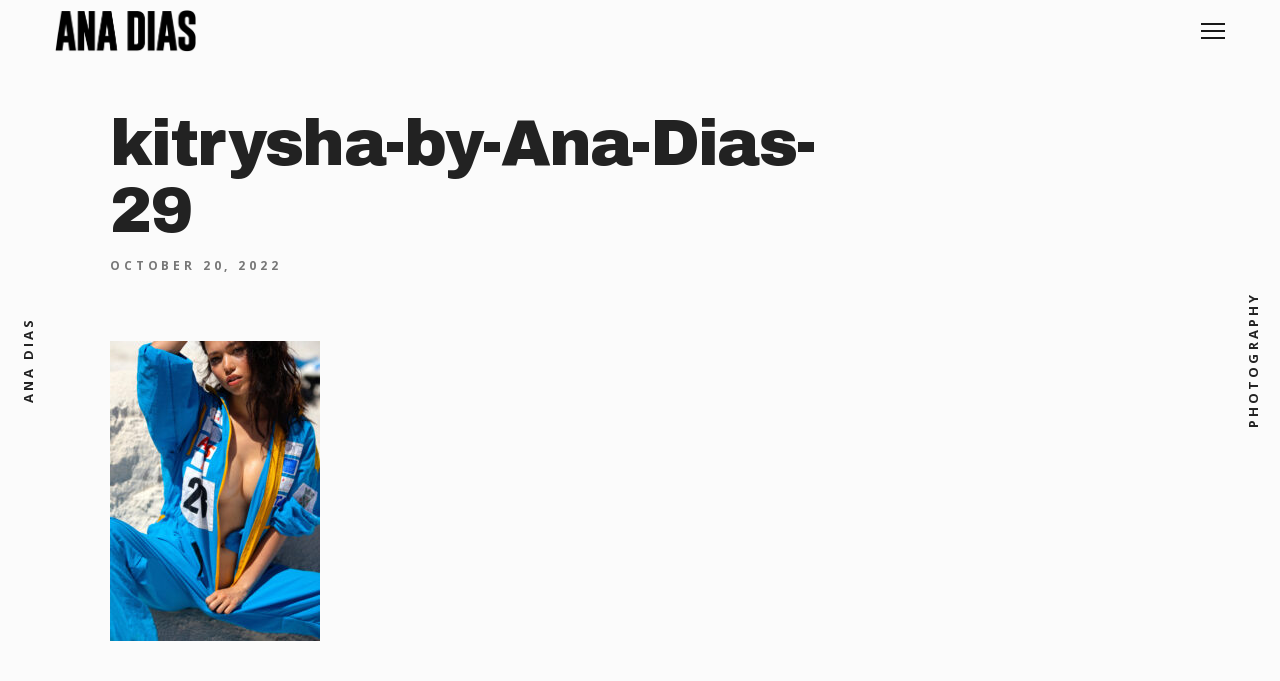

--- FILE ---
content_type: text/html; charset=UTF-8
request_url: https://www.anadiasphotography.com/proj/kitrysha-easy-rider/kitrysha-by-ana-dias-29-3/
body_size: 10280
content:
<!DOCTYPE html>
<html lang="en-US">
<head>
	<meta charset="UTF-8">
	<meta http-equiv="X-UA-Compatible" content="IE=edge">
	<meta name="viewport" content="width=device-width, initial-scale=1">
	<meta name='robots' content='index, follow, max-image-preview:large, max-snippet:-1, max-video-preview:-1' />

	<!-- This site is optimized with the Yoast SEO plugin v19.14 - https://yoast.com/wordpress/plugins/seo/ -->
	<title>kitrysha-by-Ana-Dias-29 | Ana Dias | International Playboy Photographer</title>
	<link rel="canonical" href="https://www.anadiasphotography.com/proj/kitrysha-easy-rider/kitrysha-by-ana-dias-29-3/" />
	<meta property="og:locale" content="en_US" />
	<meta property="og:type" content="article" />
	<meta property="og:title" content="kitrysha-by-Ana-Dias-29 | Ana Dias | International Playboy Photographer" />
	<meta property="og:url" content="https://www.anadiasphotography.com/proj/kitrysha-easy-rider/kitrysha-by-ana-dias-29-3/" />
	<meta property="og:site_name" content="Ana Dias | International Playboy Photographer" />
	<meta property="article:publisher" content="https://www.facebook.com/anadiasofficial/" />
	<meta property="og:image" content="https://www.anadiasphotography.com/proj/kitrysha-easy-rider/kitrysha-by-ana-dias-29-3" />
	<meta property="og:image:width" content="1400" />
	<meta property="og:image:height" content="2000" />
	<meta property="og:image:type" content="image/jpeg" />
	<meta name="twitter:card" content="summary_large_image" />
	<meta name="twitter:site" content="@anadiasphoto" />
	<script type="application/ld+json" class="yoast-schema-graph">{"@context":"https://schema.org","@graph":[{"@type":"WebPage","@id":"https://www.anadiasphotography.com/proj/kitrysha-easy-rider/kitrysha-by-ana-dias-29-3/","url":"https://www.anadiasphotography.com/proj/kitrysha-easy-rider/kitrysha-by-ana-dias-29-3/","name":"kitrysha-by-Ana-Dias-29 | Ana Dias | International Playboy Photographer","isPartOf":{"@id":"https://www.anadiasphotography.com/#website"},"primaryImageOfPage":{"@id":"https://www.anadiasphotography.com/proj/kitrysha-easy-rider/kitrysha-by-ana-dias-29-3/#primaryimage"},"image":{"@id":"https://www.anadiasphotography.com/proj/kitrysha-easy-rider/kitrysha-by-ana-dias-29-3/#primaryimage"},"thumbnailUrl":"https://www.anadiasphotography.com/wp-content/uploads/2022/10/kitrysha-by-Ana-Dias-29-2.jpg","datePublished":"2022-10-20T16:11:47+00:00","dateModified":"2022-10-20T16:11:47+00:00","breadcrumb":{"@id":"https://www.anadiasphotography.com/proj/kitrysha-easy-rider/kitrysha-by-ana-dias-29-3/#breadcrumb"},"inLanguage":"en-US","potentialAction":[{"@type":"ReadAction","target":["https://www.anadiasphotography.com/proj/kitrysha-easy-rider/kitrysha-by-ana-dias-29-3/"]}]},{"@type":"ImageObject","inLanguage":"en-US","@id":"https://www.anadiasphotography.com/proj/kitrysha-easy-rider/kitrysha-by-ana-dias-29-3/#primaryimage","url":"https://www.anadiasphotography.com/wp-content/uploads/2022/10/kitrysha-by-Ana-Dias-29-2.jpg","contentUrl":"https://www.anadiasphotography.com/wp-content/uploads/2022/10/kitrysha-by-Ana-Dias-29-2.jpg","width":1400,"height":2000},{"@type":"BreadcrumbList","@id":"https://www.anadiasphotography.com/proj/kitrysha-easy-rider/kitrysha-by-ana-dias-29-3/#breadcrumb","itemListElement":[{"@type":"ListItem","position":1,"name":"Home","item":"https://www.anadiasphotography.com/"},{"@type":"ListItem","position":2,"name":"Easy Rider","item":"https://www.anadiasphotography.com/proj/kitrysha-easy-rider/"},{"@type":"ListItem","position":3,"name":"kitrysha-by-Ana-Dias-29"}]},{"@type":"WebSite","@id":"https://www.anadiasphotography.com/#website","url":"https://www.anadiasphotography.com/","name":"Ana Dias | International Playboy Photographer","description":"Official website of the international Playboy photographer Ana Dias","potentialAction":[{"@type":"SearchAction","target":{"@type":"EntryPoint","urlTemplate":"https://www.anadiasphotography.com/?s={search_term_string}"},"query-input":"required name=search_term_string"}],"inLanguage":"en-US"}]}</script>
	<!-- / Yoast SEO plugin. -->


<link rel='dns-prefetch' href='//fonts.googleapis.com' />
<link rel="alternate" type="application/rss+xml" title="Ana Dias | International Playboy Photographer &raquo; Feed" href="https://www.anadiasphotography.com/feed/" />
<link rel="alternate" type="application/rss+xml" title="Ana Dias | International Playboy Photographer &raquo; Comments Feed" href="https://www.anadiasphotography.com/comments/feed/" />
<link rel="alternate" type="application/rss+xml" title="Ana Dias | International Playboy Photographer &raquo; kitrysha-by-Ana-Dias-29 Comments Feed" href="https://www.anadiasphotography.com/proj/kitrysha-easy-rider/kitrysha-by-ana-dias-29-3/feed/" />
		<!-- This site uses the Google Analytics by ExactMetrics plugin v7.12.1 - Using Analytics tracking - https://www.exactmetrics.com/ -->
							<script
				src="//www.googletagmanager.com/gtag/js?id=UA-136128973-1"  data-cfasync="false" data-wpfc-render="false" type="text/javascript" async></script>
			<script data-cfasync="false" data-wpfc-render="false" type="text/javascript">
				var em_version = '7.12.1';
				var em_track_user = true;
				var em_no_track_reason = '';
				
								var disableStrs = [
															'ga-disable-UA-136128973-1',
									];

				/* Function to detect opted out users */
				function __gtagTrackerIsOptedOut() {
					for (var index = 0; index < disableStrs.length; index++) {
						if (document.cookie.indexOf(disableStrs[index] + '=true') > -1) {
							return true;
						}
					}

					return false;
				}

				/* Disable tracking if the opt-out cookie exists. */
				if (__gtagTrackerIsOptedOut()) {
					for (var index = 0; index < disableStrs.length; index++) {
						window[disableStrs[index]] = true;
					}
				}

				/* Opt-out function */
				function __gtagTrackerOptout() {
					for (var index = 0; index < disableStrs.length; index++) {
						document.cookie = disableStrs[index] + '=true; expires=Thu, 31 Dec 2099 23:59:59 UTC; path=/';
						window[disableStrs[index]] = true;
					}
				}

				if ('undefined' === typeof gaOptout) {
					function gaOptout() {
						__gtagTrackerOptout();
					}
				}
								window.dataLayer = window.dataLayer || [];

				window.ExactMetricsDualTracker = {
					helpers: {},
					trackers: {},
				};
				if (em_track_user) {
					function __gtagDataLayer() {
						dataLayer.push(arguments);
					}

					function __gtagTracker(type, name, parameters) {
						if (!parameters) {
							parameters = {};
						}

						if (parameters.send_to) {
							__gtagDataLayer.apply(null, arguments);
							return;
						}

						if (type === 'event') {
							
														parameters.send_to = exactmetrics_frontend.ua;
							__gtagDataLayer(type, name, parameters);
													} else {
							__gtagDataLayer.apply(null, arguments);
						}
					}

					__gtagTracker('js', new Date());
					__gtagTracker('set', {
						'developer_id.dNDMyYj': true,
											});
															__gtagTracker('config', 'UA-136128973-1', {"forceSSL":"true"} );
										window.gtag = __gtagTracker;										(function () {
						/* https://developers.google.com/analytics/devguides/collection/analyticsjs/ */
						/* ga and __gaTracker compatibility shim. */
						var noopfn = function () {
							return null;
						};
						var newtracker = function () {
							return new Tracker();
						};
						var Tracker = function () {
							return null;
						};
						var p = Tracker.prototype;
						p.get = noopfn;
						p.set = noopfn;
						p.send = function () {
							var args = Array.prototype.slice.call(arguments);
							args.unshift('send');
							__gaTracker.apply(null, args);
						};
						var __gaTracker = function () {
							var len = arguments.length;
							if (len === 0) {
								return;
							}
							var f = arguments[len - 1];
							if (typeof f !== 'object' || f === null || typeof f.hitCallback !== 'function') {
								if ('send' === arguments[0]) {
									var hitConverted, hitObject = false, action;
									if ('event' === arguments[1]) {
										if ('undefined' !== typeof arguments[3]) {
											hitObject = {
												'eventAction': arguments[3],
												'eventCategory': arguments[2],
												'eventLabel': arguments[4],
												'value': arguments[5] ? arguments[5] : 1,
											}
										}
									}
									if ('pageview' === arguments[1]) {
										if ('undefined' !== typeof arguments[2]) {
											hitObject = {
												'eventAction': 'page_view',
												'page_path': arguments[2],
											}
										}
									}
									if (typeof arguments[2] === 'object') {
										hitObject = arguments[2];
									}
									if (typeof arguments[5] === 'object') {
										Object.assign(hitObject, arguments[5]);
									}
									if ('undefined' !== typeof arguments[1].hitType) {
										hitObject = arguments[1];
										if ('pageview' === hitObject.hitType) {
											hitObject.eventAction = 'page_view';
										}
									}
									if (hitObject) {
										action = 'timing' === arguments[1].hitType ? 'timing_complete' : hitObject.eventAction;
										hitConverted = mapArgs(hitObject);
										__gtagTracker('event', action, hitConverted);
									}
								}
								return;
							}

							function mapArgs(args) {
								var arg, hit = {};
								var gaMap = {
									'eventCategory': 'event_category',
									'eventAction': 'event_action',
									'eventLabel': 'event_label',
									'eventValue': 'event_value',
									'nonInteraction': 'non_interaction',
									'timingCategory': 'event_category',
									'timingVar': 'name',
									'timingValue': 'value',
									'timingLabel': 'event_label',
									'page': 'page_path',
									'location': 'page_location',
									'title': 'page_title',
								};
								for (arg in args) {
																		if (!(!args.hasOwnProperty(arg) || !gaMap.hasOwnProperty(arg))) {
										hit[gaMap[arg]] = args[arg];
									} else {
										hit[arg] = args[arg];
									}
								}
								return hit;
							}

							try {
								f.hitCallback();
							} catch (ex) {
							}
						};
						__gaTracker.create = newtracker;
						__gaTracker.getByName = newtracker;
						__gaTracker.getAll = function () {
							return [];
						};
						__gaTracker.remove = noopfn;
						__gaTracker.loaded = true;
						window['__gaTracker'] = __gaTracker;
					})();
									} else {
										console.log("");
					(function () {
						function __gtagTracker() {
							return null;
						}

						window['__gtagTracker'] = __gtagTracker;
						window['gtag'] = __gtagTracker;
					})();
									}
			</script>
				<!-- / Google Analytics by ExactMetrics -->
		<script type="text/javascript">
window._wpemojiSettings = {"baseUrl":"https:\/\/s.w.org\/images\/core\/emoji\/14.0.0\/72x72\/","ext":".png","svgUrl":"https:\/\/s.w.org\/images\/core\/emoji\/14.0.0\/svg\/","svgExt":".svg","source":{"concatemoji":"https:\/\/www.anadiasphotography.com\/wp-includes\/js\/wp-emoji-release.min.js?ver=6.1.9"}};
/*! This file is auto-generated */
!function(e,a,t){var n,r,o,i=a.createElement("canvas"),p=i.getContext&&i.getContext("2d");function s(e,t){var a=String.fromCharCode,e=(p.clearRect(0,0,i.width,i.height),p.fillText(a.apply(this,e),0,0),i.toDataURL());return p.clearRect(0,0,i.width,i.height),p.fillText(a.apply(this,t),0,0),e===i.toDataURL()}function c(e){var t=a.createElement("script");t.src=e,t.defer=t.type="text/javascript",a.getElementsByTagName("head")[0].appendChild(t)}for(o=Array("flag","emoji"),t.supports={everything:!0,everythingExceptFlag:!0},r=0;r<o.length;r++)t.supports[o[r]]=function(e){if(p&&p.fillText)switch(p.textBaseline="top",p.font="600 32px Arial",e){case"flag":return s([127987,65039,8205,9895,65039],[127987,65039,8203,9895,65039])?!1:!s([55356,56826,55356,56819],[55356,56826,8203,55356,56819])&&!s([55356,57332,56128,56423,56128,56418,56128,56421,56128,56430,56128,56423,56128,56447],[55356,57332,8203,56128,56423,8203,56128,56418,8203,56128,56421,8203,56128,56430,8203,56128,56423,8203,56128,56447]);case"emoji":return!s([129777,127995,8205,129778,127999],[129777,127995,8203,129778,127999])}return!1}(o[r]),t.supports.everything=t.supports.everything&&t.supports[o[r]],"flag"!==o[r]&&(t.supports.everythingExceptFlag=t.supports.everythingExceptFlag&&t.supports[o[r]]);t.supports.everythingExceptFlag=t.supports.everythingExceptFlag&&!t.supports.flag,t.DOMReady=!1,t.readyCallback=function(){t.DOMReady=!0},t.supports.everything||(n=function(){t.readyCallback()},a.addEventListener?(a.addEventListener("DOMContentLoaded",n,!1),e.addEventListener("load",n,!1)):(e.attachEvent("onload",n),a.attachEvent("onreadystatechange",function(){"complete"===a.readyState&&t.readyCallback()})),(e=t.source||{}).concatemoji?c(e.concatemoji):e.wpemoji&&e.twemoji&&(c(e.twemoji),c(e.wpemoji)))}(window,document,window._wpemojiSettings);
</script>
<style type="text/css">
img.wp-smiley,
img.emoji {
	display: inline !important;
	border: none !important;
	box-shadow: none !important;
	height: 1em !important;
	width: 1em !important;
	margin: 0 0.07em !important;
	vertical-align: -0.1em !important;
	background: none !important;
	padding: 0 !important;
}
</style>
	<link rel='stylesheet' id='wp-block-library-css' href='https://www.anadiasphotography.com/wp-includes/css/dist/block-library/style.min.css?ver=6.1.9' type='text/css' media='all' />
<link rel='stylesheet' id='svg-flags-core-css-css' href='https://www.anadiasphotography.com/wp-content/plugins/svg-flags-lite/assets/flag-icon-css/css/flag-icon.min.css?ver=1577992990' type='text/css' media='all' />
<link rel='stylesheet' id='svg-flags-block-css-css' href='https://www.anadiasphotography.com/wp-content/plugins/svg-flags-lite/assets/css/block.styles.css?ver=https://www.anadiasphotography.com/wp-content/plugins/svg-flags-lite/assets/css/block.styles.css' type='text/css' media='all' />
<link rel='stylesheet' id='font-awesome-css' href='https://www.anadiasphotography.com/wp-content/plugins/contact-widgets/assets/css/font-awesome.min.css?ver=4.7.0' type='text/css' media='all' />
<link rel='stylesheet' id='classic-theme-styles-css' href='https://www.anadiasphotography.com/wp-includes/css/classic-themes.min.css?ver=1' type='text/css' media='all' />
<style id='global-styles-inline-css' type='text/css'>
body{--wp--preset--color--black: #000000;--wp--preset--color--cyan-bluish-gray: #abb8c3;--wp--preset--color--white: #ffffff;--wp--preset--color--pale-pink: #f78da7;--wp--preset--color--vivid-red: #cf2e2e;--wp--preset--color--luminous-vivid-orange: #ff6900;--wp--preset--color--luminous-vivid-amber: #fcb900;--wp--preset--color--light-green-cyan: #7bdcb5;--wp--preset--color--vivid-green-cyan: #00d084;--wp--preset--color--pale-cyan-blue: #8ed1fc;--wp--preset--color--vivid-cyan-blue: #0693e3;--wp--preset--color--vivid-purple: #9b51e0;--wp--preset--gradient--vivid-cyan-blue-to-vivid-purple: linear-gradient(135deg,rgba(6,147,227,1) 0%,rgb(155,81,224) 100%);--wp--preset--gradient--light-green-cyan-to-vivid-green-cyan: linear-gradient(135deg,rgb(122,220,180) 0%,rgb(0,208,130) 100%);--wp--preset--gradient--luminous-vivid-amber-to-luminous-vivid-orange: linear-gradient(135deg,rgba(252,185,0,1) 0%,rgba(255,105,0,1) 100%);--wp--preset--gradient--luminous-vivid-orange-to-vivid-red: linear-gradient(135deg,rgba(255,105,0,1) 0%,rgb(207,46,46) 100%);--wp--preset--gradient--very-light-gray-to-cyan-bluish-gray: linear-gradient(135deg,rgb(238,238,238) 0%,rgb(169,184,195) 100%);--wp--preset--gradient--cool-to-warm-spectrum: linear-gradient(135deg,rgb(74,234,220) 0%,rgb(151,120,209) 20%,rgb(207,42,186) 40%,rgb(238,44,130) 60%,rgb(251,105,98) 80%,rgb(254,248,76) 100%);--wp--preset--gradient--blush-light-purple: linear-gradient(135deg,rgb(255,206,236) 0%,rgb(152,150,240) 100%);--wp--preset--gradient--blush-bordeaux: linear-gradient(135deg,rgb(254,205,165) 0%,rgb(254,45,45) 50%,rgb(107,0,62) 100%);--wp--preset--gradient--luminous-dusk: linear-gradient(135deg,rgb(255,203,112) 0%,rgb(199,81,192) 50%,rgb(65,88,208) 100%);--wp--preset--gradient--pale-ocean: linear-gradient(135deg,rgb(255,245,203) 0%,rgb(182,227,212) 50%,rgb(51,167,181) 100%);--wp--preset--gradient--electric-grass: linear-gradient(135deg,rgb(202,248,128) 0%,rgb(113,206,126) 100%);--wp--preset--gradient--midnight: linear-gradient(135deg,rgb(2,3,129) 0%,rgb(40,116,252) 100%);--wp--preset--duotone--dark-grayscale: url('#wp-duotone-dark-grayscale');--wp--preset--duotone--grayscale: url('#wp-duotone-grayscale');--wp--preset--duotone--purple-yellow: url('#wp-duotone-purple-yellow');--wp--preset--duotone--blue-red: url('#wp-duotone-blue-red');--wp--preset--duotone--midnight: url('#wp-duotone-midnight');--wp--preset--duotone--magenta-yellow: url('#wp-duotone-magenta-yellow');--wp--preset--duotone--purple-green: url('#wp-duotone-purple-green');--wp--preset--duotone--blue-orange: url('#wp-duotone-blue-orange');--wp--preset--font-size--small: 13px;--wp--preset--font-size--medium: 20px;--wp--preset--font-size--large: 36px;--wp--preset--font-size--x-large: 42px;--wp--preset--spacing--20: 0.44rem;--wp--preset--spacing--30: 0.67rem;--wp--preset--spacing--40: 1rem;--wp--preset--spacing--50: 1.5rem;--wp--preset--spacing--60: 2.25rem;--wp--preset--spacing--70: 3.38rem;--wp--preset--spacing--80: 5.06rem;}:where(.is-layout-flex){gap: 0.5em;}body .is-layout-flow > .alignleft{float: left;margin-inline-start: 0;margin-inline-end: 2em;}body .is-layout-flow > .alignright{float: right;margin-inline-start: 2em;margin-inline-end: 0;}body .is-layout-flow > .aligncenter{margin-left: auto !important;margin-right: auto !important;}body .is-layout-constrained > .alignleft{float: left;margin-inline-start: 0;margin-inline-end: 2em;}body .is-layout-constrained > .alignright{float: right;margin-inline-start: 2em;margin-inline-end: 0;}body .is-layout-constrained > .aligncenter{margin-left: auto !important;margin-right: auto !important;}body .is-layout-constrained > :where(:not(.alignleft):not(.alignright):not(.alignfull)){max-width: var(--wp--style--global--content-size);margin-left: auto !important;margin-right: auto !important;}body .is-layout-constrained > .alignwide{max-width: var(--wp--style--global--wide-size);}body .is-layout-flex{display: flex;}body .is-layout-flex{flex-wrap: wrap;align-items: center;}body .is-layout-flex > *{margin: 0;}:where(.wp-block-columns.is-layout-flex){gap: 2em;}.has-black-color{color: var(--wp--preset--color--black) !important;}.has-cyan-bluish-gray-color{color: var(--wp--preset--color--cyan-bluish-gray) !important;}.has-white-color{color: var(--wp--preset--color--white) !important;}.has-pale-pink-color{color: var(--wp--preset--color--pale-pink) !important;}.has-vivid-red-color{color: var(--wp--preset--color--vivid-red) !important;}.has-luminous-vivid-orange-color{color: var(--wp--preset--color--luminous-vivid-orange) !important;}.has-luminous-vivid-amber-color{color: var(--wp--preset--color--luminous-vivid-amber) !important;}.has-light-green-cyan-color{color: var(--wp--preset--color--light-green-cyan) !important;}.has-vivid-green-cyan-color{color: var(--wp--preset--color--vivid-green-cyan) !important;}.has-pale-cyan-blue-color{color: var(--wp--preset--color--pale-cyan-blue) !important;}.has-vivid-cyan-blue-color{color: var(--wp--preset--color--vivid-cyan-blue) !important;}.has-vivid-purple-color{color: var(--wp--preset--color--vivid-purple) !important;}.has-black-background-color{background-color: var(--wp--preset--color--black) !important;}.has-cyan-bluish-gray-background-color{background-color: var(--wp--preset--color--cyan-bluish-gray) !important;}.has-white-background-color{background-color: var(--wp--preset--color--white) !important;}.has-pale-pink-background-color{background-color: var(--wp--preset--color--pale-pink) !important;}.has-vivid-red-background-color{background-color: var(--wp--preset--color--vivid-red) !important;}.has-luminous-vivid-orange-background-color{background-color: var(--wp--preset--color--luminous-vivid-orange) !important;}.has-luminous-vivid-amber-background-color{background-color: var(--wp--preset--color--luminous-vivid-amber) !important;}.has-light-green-cyan-background-color{background-color: var(--wp--preset--color--light-green-cyan) !important;}.has-vivid-green-cyan-background-color{background-color: var(--wp--preset--color--vivid-green-cyan) !important;}.has-pale-cyan-blue-background-color{background-color: var(--wp--preset--color--pale-cyan-blue) !important;}.has-vivid-cyan-blue-background-color{background-color: var(--wp--preset--color--vivid-cyan-blue) !important;}.has-vivid-purple-background-color{background-color: var(--wp--preset--color--vivid-purple) !important;}.has-black-border-color{border-color: var(--wp--preset--color--black) !important;}.has-cyan-bluish-gray-border-color{border-color: var(--wp--preset--color--cyan-bluish-gray) !important;}.has-white-border-color{border-color: var(--wp--preset--color--white) !important;}.has-pale-pink-border-color{border-color: var(--wp--preset--color--pale-pink) !important;}.has-vivid-red-border-color{border-color: var(--wp--preset--color--vivid-red) !important;}.has-luminous-vivid-orange-border-color{border-color: var(--wp--preset--color--luminous-vivid-orange) !important;}.has-luminous-vivid-amber-border-color{border-color: var(--wp--preset--color--luminous-vivid-amber) !important;}.has-light-green-cyan-border-color{border-color: var(--wp--preset--color--light-green-cyan) !important;}.has-vivid-green-cyan-border-color{border-color: var(--wp--preset--color--vivid-green-cyan) !important;}.has-pale-cyan-blue-border-color{border-color: var(--wp--preset--color--pale-cyan-blue) !important;}.has-vivid-cyan-blue-border-color{border-color: var(--wp--preset--color--vivid-cyan-blue) !important;}.has-vivid-purple-border-color{border-color: var(--wp--preset--color--vivid-purple) !important;}.has-vivid-cyan-blue-to-vivid-purple-gradient-background{background: var(--wp--preset--gradient--vivid-cyan-blue-to-vivid-purple) !important;}.has-light-green-cyan-to-vivid-green-cyan-gradient-background{background: var(--wp--preset--gradient--light-green-cyan-to-vivid-green-cyan) !important;}.has-luminous-vivid-amber-to-luminous-vivid-orange-gradient-background{background: var(--wp--preset--gradient--luminous-vivid-amber-to-luminous-vivid-orange) !important;}.has-luminous-vivid-orange-to-vivid-red-gradient-background{background: var(--wp--preset--gradient--luminous-vivid-orange-to-vivid-red) !important;}.has-very-light-gray-to-cyan-bluish-gray-gradient-background{background: var(--wp--preset--gradient--very-light-gray-to-cyan-bluish-gray) !important;}.has-cool-to-warm-spectrum-gradient-background{background: var(--wp--preset--gradient--cool-to-warm-spectrum) !important;}.has-blush-light-purple-gradient-background{background: var(--wp--preset--gradient--blush-light-purple) !important;}.has-blush-bordeaux-gradient-background{background: var(--wp--preset--gradient--blush-bordeaux) !important;}.has-luminous-dusk-gradient-background{background: var(--wp--preset--gradient--luminous-dusk) !important;}.has-pale-ocean-gradient-background{background: var(--wp--preset--gradient--pale-ocean) !important;}.has-electric-grass-gradient-background{background: var(--wp--preset--gradient--electric-grass) !important;}.has-midnight-gradient-background{background: var(--wp--preset--gradient--midnight) !important;}.has-small-font-size{font-size: var(--wp--preset--font-size--small) !important;}.has-medium-font-size{font-size: var(--wp--preset--font-size--medium) !important;}.has-large-font-size{font-size: var(--wp--preset--font-size--large) !important;}.has-x-large-font-size{font-size: var(--wp--preset--font-size--x-large) !important;}
.wp-block-navigation a:where(:not(.wp-element-button)){color: inherit;}
:where(.wp-block-columns.is-layout-flex){gap: 2em;}
.wp-block-pullquote{font-size: 1.5em;line-height: 1.6;}
</style>
<link rel='stylesheet' id='svg-flags-plugin-css-css' href='https://www.anadiasphotography.com/wp-content/plugins/svg-flags-lite/assets/css/frontend.css?ver=1647968252' type='text/css' media='all' />
<link rel='stylesheet' id='contact-form-7-css' href='https://www.anadiasphotography.com/wp-content/plugins/contact-form-7/includes/css/styles.css?ver=5.7.2' type='text/css' media='all' />
<link rel='stylesheet' id='bootstrap-css' href='https://www.anadiasphotography.com/wp-content/themes/mauer-bild/includes/bootstrap/css/bootstrap.min.css?ver=6.1.9' type='text/css' media='all' />
<link rel='stylesheet' id='mauerGoogleFonts-css' href='https://fonts.googleapis.com/css?family=Open+Sans%3A400%2C400i%2C400%2C400i%2C700%2C700i%7CArchivo+Black%3A400%2C400i%2C400%2C600%2C700%2C400i%2C600i%2C700i&#038;subset=latin%2Clatin&#038;ver=6.1.9' type='text/css' media='all' />
<link rel='stylesheet' id='photoswipe-css' href='https://www.anadiasphotography.com/wp-content/themes/mauer-bild/includes/photoSwipe/photoswipe.css?ver=6.1.9' type='text/css' media='all' />
<link rel='stylesheet' id='photoswipe-default-skin-css' href='https://www.anadiasphotography.com/wp-content/themes/mauer-bild/includes/photoSwipe/default-skin/default-skin.css?ver=6.1.9' type='text/css' media='all' />
<link rel='stylesheet' id='royalslider-css' href='https://www.anadiasphotography.com/wp-content/themes/mauer-bild/includes/royalSlider/royalslider/royalslider.css?ver=6.1.9' type='text/css' media='all' />
<link rel='stylesheet' id='royalslider-rs-default-css' href='https://www.anadiasphotography.com/wp-content/themes/mauer-bild/includes/royalSlider/royalslider/skins/default/rs-default.css?ver=6.1.9' type='text/css' media='all' />
<link rel='stylesheet' id='mauer-theme-stylesheet-css' href='https://www.anadiasphotography.com/wp-content/themes/mauer-bild/style.css?ver=6.1.9' type='text/css' media='all' />
<script type='text/javascript' src='https://www.anadiasphotography.com/wp-content/plugins/google-analytics-dashboard-for-wp/assets/js/frontend-gtag.min.js?ver=7.12.1' id='exactmetrics-frontend-script-js'></script>
<script data-cfasync="false" data-wpfc-render="false" type="text/javascript" id='exactmetrics-frontend-script-js-extra'>/* <![CDATA[ */
var exactmetrics_frontend = {"js_events_tracking":"true","download_extensions":"zip,mp3,mpeg,pdf,docx,pptx,xlsx,rar","inbound_paths":"[{\"path\":\"\\\/go\\\/\",\"label\":\"affiliate\"},{\"path\":\"\\\/recommend\\\/\",\"label\":\"affiliate\"}]","home_url":"https:\/\/www.anadiasphotography.com","hash_tracking":"false","ua":"UA-136128973-1","v4_id":""};/* ]]> */
</script>
<script type='text/javascript' src='https://www.anadiasphotography.com/wp-includes/js/jquery/jquery.min.js?ver=3.6.1' id='jquery-core-js'></script>
<script type='text/javascript' src='https://www.anadiasphotography.com/wp-includes/js/jquery/jquery-migrate.min.js?ver=3.3.2' id='jquery-migrate-js'></script>
<script type='text/javascript' src='https://www.anadiasphotography.com/wp-includes/js/imagesloaded.min.js?ver=6.1.9' id='imagesloaded-js'></script>
<!--[if lt IE 9]>
<script type='text/javascript' src='https://www.anadiasphotography.com/wp-content/themes/mauer-bild/includes/html5Shiv/html5shiv.min.js?ver=6.1.9' id='html5shiv-js'></script>
<![endif]-->
<!--[if lt IE 9]>
<script type='text/javascript' src='https://www.anadiasphotography.com/wp-content/themes/mauer-bild/includes/respondJS/respond.min.js?ver=6.1.9' id='respond-js'></script>
<![endif]-->
<link rel="https://api.w.org/" href="https://www.anadiasphotography.com/wp-json/" /><link rel="alternate" type="application/json" href="https://www.anadiasphotography.com/wp-json/wp/v2/media/3177" /><link rel="EditURI" type="application/rsd+xml" title="RSD" href="https://www.anadiasphotography.com/xmlrpc.php?rsd" />
<link rel="wlwmanifest" type="application/wlwmanifest+xml" href="https://www.anadiasphotography.com/wp-includes/wlwmanifest.xml" />
<meta name="generator" content="WordPress 6.1.9" />
<link rel='shortlink' href='https://www.anadiasphotography.com/?p=3177' />
<link rel="alternate" type="application/json+oembed" href="https://www.anadiasphotography.com/wp-json/oembed/1.0/embed?url=https%3A%2F%2Fwww.anadiasphotography.com%2Fproj%2Fkitrysha-easy-rider%2Fkitrysha-by-ana-dias-29-3%2F" />
<link rel="alternate" type="text/xml+oembed" href="https://www.anadiasphotography.com/wp-json/oembed/1.0/embed?url=https%3A%2F%2Fwww.anadiasphotography.com%2Fproj%2Fkitrysha-easy-rider%2Fkitrysha-by-ana-dias-29-3%2F&#038;format=xml" />
<link rel="icon" href="https://www.anadiasphotography.com/wp-content/uploads/2019/03/cropped-ana-dias-thumbnail-32x32.jpg" sizes="32x32" />
<link rel="icon" href="https://www.anadiasphotography.com/wp-content/uploads/2019/03/cropped-ana-dias-thumbnail-192x192.jpg" sizes="192x192" />
<link rel="apple-touch-icon" href="https://www.anadiasphotography.com/wp-content/uploads/2019/03/cropped-ana-dias-thumbnail-180x180.jpg" />
<meta name="msapplication-TileImage" content="https://www.anadiasphotography.com/wp-content/uploads/2019/03/cropped-ana-dias-thumbnail-270x270.jpg" />
		<style>
			/* Custom margins set in theme options */
			@media (max-width: 767px) {
				.mauer-framer, .top-stripe {margin: 0 10px;}
				#footer {left:10px; right:10px;}
				.side-panel {display: none;}

				.mauer-framer {margin-top: 6.2rem;}
				.top-stripe-holder {height: 6.2rem;}
				#mauer-hamburger {margin-top: 13px;}
				.logo-link {height: 4.2rem;}
				.footer-content {height: 6.2rem;}
			}
			@media (min-width: 768px) and (max-width: 991px) {
				.mauer-framer, .top-stripe {margin: 0 33px;}
				#footer {left:33px; right:33px;}
				.side-panel {width: 45px;}
				.container {width: 678px;} /* default was 744; changed to 744 - 34 * 2 */

				.mauer-framer {margin-top: 6.2rem;}
				.top-stripe-holder {height: 6.2rem;}
				#mauer-hamburger {margin-top: 13px;}
				.logo-link {height: 4.2rem;}
				.footer-content {height: 6.2rem;}
			}
			@media (min-width: 991px) and (max-width: 1199px) {
				.mauer-framer, .top-stripe {margin: 0 43px;}
				#footer {left:43px; right:43px;}
				.side-panel {width: 55px;}
				.container {width: 878px;}

				.mauer-framer {margin-top: 6.2rem;}
				.top-stripe-holder {height: 6.2rem;}
				#mauer-hamburger {margin-top: 13px;}
				.logo-link {height: 4.2rem;}
				.footer-content {height: 6.2rem;}
			}
			@media (min-width: 1200px) {
				.mauer-framer, .top-stripe {margin: 0 43px;}
				#footer {left:43px; right:43px;}
				.side-panel {width: 55px;}
				.container {width: 1084px;}

				.mauer-framer {margin-top: 6.2rem;}
				.top-stripe-holder {height: 6.2rem;}
				#mauer-hamburger {margin-top: 13px;}
				.logo-link {height: 4.2rem;}
				.footer-content {height: 6.2rem;}
			}
		</style>
					<style>
				/* A few style adjustments that make the vast majority of custom fonts fit the design of the theme much better */
				.bild-box-title, .widget>h4 {padding-top: .8rem;}
				.portfolio-categories, .galleries-categories {padding-top: .8rem;}
				.text-logo {padding-top: .1rem; font-size: 2.1rem;}
				.side-panel-text {padding-bottom: 0;}
				.bild-menu {font-size: 2.9rem;}
				.bild-menu li>ul.sub-menu {font-size: 2.3rem;}
				#mauer-ajax-load-more {padding-top: 1.8rem;}
/* .entry-full .entry-title, .entry-full .entry-title a {font-size: 6.0rem;} */
				.portfolio-project-or-gallery.project-full .entry-cats {font-size: 1.4rem;}
				input[type="submit"], .section-main-content input[type="submit"], 
				.ghost-button-link, .section-main-content .ghost-button-link, button {padding-top: 1.6rem;}
				.mauer-rsSlideCaption {padding: .2rem .9rem;}

				.section-main-content select, .section-main-content textarea, .widgetized-area select, .widgetized-area textarea, 
				.section-main-content input[type="text"], .section-main-content input[type="password"], .widgetized-area input[type="text"], 
				.widgetized-area input[type="password"], .section-main-content input[type="date"], .section-main-content input[type="month"], 
				.section-main-content input[type="time"], .section-main-content input[type="week"], .widgetized-area input[type="date"], 
				.widgetized-area input[type="month"], .widgetized-area input[type="time"], .widgetized-area input[type="week"], 
				.section-main-content input[type="number"], .section-main-content input[type="email"], .section-main-content input[type="url"], 
				.section-main-content input[type="search"], .widgetized-area input[type="number"], .widgetized-area input[type="email"], 
				.widgetized-area input[type="url"], .widgetized-area input[type="search"], .section-main-content input[type="tel"], 
				.section-main-content input[type="color"], .section-main-content .form-control, .widgetized-area input[type="tel"], 
				.widgetized-area input[type="color"], .widgetized-area .form-control {
					padding-top: 1.0rem!important;
				}

				/* Custom typography set in theme options */
				body,
				em,
				h1, h2, h3, h4, h5, h6,
				h1 a, h2 a, h3 a, h4 a, h5 a, h6 a,
				input[type="submit"], .section-main-content input[type="submit"], .ghost-button-link, .section-main-content .ghost-button-link, button, 
				span.wpcf7-not-valid-tip, div.wpcf7-response-output,
				.entry-tags a, .tagcloud a,
				blockquote,
				.comments-title,
				.comment-date,
				.comment-reply-title,
				.comment-notes, .logged-in-as, .subscribe-label,
				.form-allowed-tags,
				.form-allowed-tags code, 
				.wp-caption-text {
					font-family: "Open Sans";
				}
				body {
					font-weight: 400;
					font-size: 1.6rem;
					line-height: 1.6;
				}
				.entry-content p em, .entry-content p i {
					font-family: inherit;
					font-weight: inherit;
					font-size: inherit;
					letter-spacing: inherit;
					line-height: inherit;
				}
				h1, h2, h3, h4, h5, h6,
				h1 a, h2 a, h3 a, h4 a, h5 a, h6 a {
					font-weight: 600;
				}

				.text-logo, 
				.bild-menu,
				.entry-title, .entry-title a,
				.entry-thumb-info .entry-title, .entry-thumb-info .entry-title a
				div.sharedaddy h3.sd-title,
				.entry-tags,
				.mauer-rsContent-text,
				.awaiting-moderation {
					font-family: "Archivo Black";
					font-weight: 400;
				}
				
			</style>
					<style>
			/* Colors */
			body, .mauer-preloader, .top-stripe, #menu-popover, .entry-tile,
			.sd-social-icon .sd-button span.share-count {
				background-color: #fbfbfb;
			}

			body, .entry-full.page .entry-title.type-2,
			.rsArrowLeft .rsArrowIcn:before, .rsArrowRight .rsArrowIcn:after,
			.rsArrowLeft .rsArrowIcn:hover:before,
			.rsArrowRight .rsArrowIcn:hover:after,
			.rsDefault .rsFullscreenIcn:before, .mauer-rsSlideCount,
			.bild-menu a,
			input[type="submit"], .section-main-content input[type="submit"],
			.ghost-button-link, .section-main-content .ghost-button-link, button,
			.entry-in-feed .entry-title a,
			.portfolio-categories a, .galleries-categories a,
			#comments .comment-heading a,
			.blog-post-in-more a,
			.social-links a,
			.sd-social-icon .sd-button span.share-count,
			.sd-social-icon a.sd-button:before,
			.footer-copyright a {
				color: #222222;
			}

			#mauer-hamburger .line,
			.mauer-rsSlideCaption {
				background-color: #222222;
				color: #fbfbfb;
			}

							.text-logo-wrapper, #mauer-hamburger .line,
				.mauer-rsSlideCaption {
					background-color: #181818;
				}
			
			a, a:hover, a:focus, 
			.entry-in-feed .entry-title a:hover,
			.entry-in-feed .entry-meta a:hover,
			.entry-full .entry-meta a:hover,
			.social-links a:hover, .social-links a:focus,
			.portfolio-categories a:hover, .portfolio-categories a:focus,
			.portfolio-categories .current-cat a,
			.galleries-categories a:hover, .galleries-categories a:focus,
			.galleries-categories .current-cat a,
			.entry-excerpt .more-link:hover, .entry-excerpt .more-link:focus,
			.more-posts-wrapper .entry-meta a:hover, .more-posts-wrapper .entry-meta a:focus,
			.footer-copyright a:hover, .footer-copyright a:focus {
				color: #fb5b5a;
			}

			input[type="submit"]:hover, .section-main-content input[type="submit"]:hover,
			.ghost-button-link:hover, .section-main-content .ghost-button-link:hover,
			.section-main-content button:hover,
			#mauer-ajax-load-more:hover,
			#mauer-ajax-load-more.pulse {
				border-color: #fb5b5a;
				background-color: #fb5b5a;
				color: #fbfbfb;
			}

			.entry-content a:hover, .entry-content a:focus, 
			#comments a:hover, #comments a:focus,
			.entry-excerpt a:hover, .entry-excerpt a:focus,
			#mauer-ajax-load-more, 
			.mauer-spinner {
				border-color: #222222;
			}

			.mauer-spinner {
				border-top-color: transparent;
			}

			.entry-content a, .entry-excerpt a, #comments a,
			.bild-menu a:hover, .bild-menu a:focus,
			.entry-in-feed,
			.bild-box,
			.bild-box-title, .widget>h4,
			.widget, .widget>h4,
			.footer-wrapper,
			hr, 
			.portfolio-categories, .galleries-categories,
			.comment-holder.depth-1,
			.line-beneath-menu,
			.widgetized-area a, .widgetized-area a {
				border-color: #d4d4d4;
			}

			.bild-menu .menu-primary-container>ul>li:before,
			.entry-full.post>.entry-title:after,
			.entry-full.page .entry-title.type-2:after,
			.entry-content-special-separator,
			blockquote:before, blockquote:after,
			.footer-dash {
				background-color: #d4d4d4;
			}

			.entry-in-feed .entry-meta,
			.entry-full .entry-meta, 
			.entry-in-feed .entry-meta a,
			.entry-full .entry-meta a,
			.entry-full .entry-meta .entry-date,
			.entry-excerpt .more-link,
			.more-posts-wrapper .entry-meta,
			.more-posts-wrapper .entry-meta a,
			.comment-reply-link,
			.comment-notes, .logged-in-as, .subscribe-label,
			.logged-in-as a,
			.comment-reply-link,
			.comment-date {
				color: #777777;
			}

			.entry-tags a, .tagcloud a,
		  {
				border-color: #777777;
			}

			.entry-tags a:hover, .tagcloud a:hover, .widgetized-area .tagcloud a:hover {
				background-color: #fb5b5a;
				border-color: #fb5b5a;
			}

			.widgetized-area a:hover, .widgetized-area a:focus {
				border-color: #d4d4d4;
			}

			.rsDefault, .rsDefault .rsOverflow, .rsDefault .rsSlide, .rsDefault .rsVideoFrameHolder, .rsDefault .rsThumbs {
				background-color: #f2f2f2			}

			.text-logo-wrapper {background-color: #222222;}

			
			
			
		</style>
		</head>

<body class="attachment attachment-template-default single single-attachment postid-3177 attachmentid-3177 attachment-jpeg">

	
	<div class="mauer-preloader">
		<div class="mauer-spinner"></div>
	</div>

	<div class="side-panel side-panel-left">
		<span class="side-panel-text">
			Ana Dias		</span>
	</div>
	<div class="side-panel side-panel-right">
		<span class="side-panel-text">
			Photography		</span>
	</div>

	<div class="top-stripe">
		<div class="container-fluid">
			<div class="row">
				<div class="col-xs-12">

					<div class="top-stripe-holder">
						<div class="top-stripe-content">
							<a href="https://www.anadiasphotography.com/" class="logo-link" title="Ana Dias | International Playboy Photographer">
								<img class='header-logo image-logo' src=https://www.anadiasphotography.com/wp-content/uploads/2019/03/ana-dias-photography-logo.png alt='Ana Dias | International Playboy Photographer'/>							</a>
							<a id="menu-toggle" href="#" title="MENU">
								<div id="mauer-hamburger" title="Menu">
									<span class="line line-1"></span>
									<span class="line line-2"></span>
									<span class="line line-3"></span>
								</div>
							</a>
						</div>
					</div>

				</div>
			</div>
		</div>
	</div>

	<div class="mauer-framer">
		<div id="menu-popover">
			<table class="centerer-table">
				<tr>
					<td class="bild-menu">
						<div class="menu-primary-menu-container"><ul id="menu-primary-menu" class="menu"><li id="menu-item-667" class="menu-item menu-item-type-post_type menu-item-object-page menu-item-home menu-item-667"><a href="https://www.anadiasphotography.com/">PORTFOLIO</a></li>
<li id="menu-item-1840" class="menu-item menu-item-type-post_type menu-item-object-page menu-item-1840"><a href="https://www.anadiasphotography.com/covers/">COVERS</a></li>
<li id="menu-item-7412" class="menu-item menu-item-type-post_type menu-item-object-page menu-item-7412"><a href="https://www.anadiasphotography.com/centerfolds/">CENTERFOLDS</a></li>
<li id="menu-item-5807" class="menu-item menu-item-type-post_type menu-item-object-page menu-item-5807"><a href="https://www.anadiasphotography.com/model-data-sheet/">MODELS</a></li>
<li id="menu-item-543" class="menu-item menu-item-type-post_type menu-item-object-page menu-item-543"><a href="https://www.anadiasphotography.com/bio/">BIO</a></li>
<li id="menu-item-4109" class="menu-item menu-item-type-post_type menu-item-object-page menu-item-4109"><a href="https://www.anadiasphotography.com/exhibitions/">EXHIBITIONS</a></li>
<li id="menu-item-2990" class="menu-item menu-item-type-custom menu-item-object-custom menu-item-2990"><a href="https://anadiasphotography.bigcartel.com/">SHOP</a></li>
<li id="menu-item-317" class="menu-item menu-item-type-custom menu-item-object-custom menu-item-317"><a href="mailto:%20info@anadiasphotography.com">CONTACT</a></li>
</ul></div>					</td>
				</tr>
			</table>
		</div>
<div class="section-main-content">

	
	<div class="container">
		<div class="row row-wider-cols">

			<!-- Post -->
			<div class="col-xs-12 col-md-9">
				<div class="mauer-blog-feed-framer">

											
						
							<div class="entry-full post-with-no-thumbnail post-3177 attachment type-attachment status-inherit hentry thumbless">	
								<h1 class="entry-title">kitrysha-by-Ana-Dias-29</h1>
								<div class="entry-meta">
									<span class="entry-date">October 20, 2022</span>
									<span class="entry-cats"></span>
								</div>

								<div class="entry-content">
									<p class="attachment"><a href='https://www.anadiasphotography.com/wp-content/uploads/2022/10/kitrysha-by-Ana-Dias-29-2.jpg'><img width="210" height="300" src="https://www.anadiasphotography.com/wp-content/uploads/2022/10/kitrysha-by-Ana-Dias-29-2-210x300.jpg" class="attachment-medium size-medium" alt="" decoding="async" loading="lazy" srcset="https://www.anadiasphotography.com/wp-content/uploads/2022/10/kitrysha-by-Ana-Dias-29-2-210x300.jpg 210w, https://www.anadiasphotography.com/wp-content/uploads/2022/10/kitrysha-by-Ana-Dias-29-2-717x1024.jpg 717w, https://www.anadiasphotography.com/wp-content/uploads/2022/10/kitrysha-by-Ana-Dias-29-2-768x1097.jpg 768w, https://www.anadiasphotography.com/wp-content/uploads/2022/10/kitrysha-by-Ana-Dias-29-2-1075x1536.jpg 1075w, https://www.anadiasphotography.com/wp-content/uploads/2022/10/kitrysha-by-Ana-Dias-29-2-630x900.jpg 630w, https://www.anadiasphotography.com/wp-content/uploads/2022/10/kitrysha-by-Ana-Dias-29-2.jpg 1400w" sizes="(max-width: 210px) 100vw, 210px" /></a></p>
																										</div>

																<div class="clearfix"></div>
																
								


	<div id="comments" class="comments-area">

		

							<div class="entry-content-special-separator type-2"></div>
		
			<div id="respond" class="comment-respond">
		<h3 id="reply-title" class="comment-reply-title">Leave a Reply <small><a rel="nofollow" id="cancel-comment-reply-link" href="/proj/kitrysha-easy-rider/kitrysha-by-ana-dias-29-3/#respond" style="display:none;">Cancel reply</a></small></h3><form action="https://www.anadiasphotography.com/wp-comments-post.php" method="post" id="commentform" class="comment-form"><p class="comment-notes"><span id="email-notes">Your email address will not be published.</span> <span class="required-field-message">Required fields are marked <span class="required">*</span></span></p><p class="comment-form-comment">
				<textarea required placeholder="Comment*" id="comment" name="comment" cols="25" rows="3" aria-required="true"></textarea>
			</p><p class="comment-form-author">
				<input required minlength="3" maxlength="30" placeholder="Name*" id="author" name="author" type="text" value="" size="30" aria-required='true' />
			</p>
<p class="comment-form-email">
				<input required placeholder="Email*" id="email" name="email" type="email" value="" size="30" aria-required='true' />
			</p>
<p class="comment-form-url">
				<input placeholder="Website" id="url" name="url" type="url" value="" size="30" />
			</p>
<p class="comment-form-cookies-consent"><input id="wp-comment-cookies-consent" name="wp-comment-cookies-consent" type="checkbox" value="yes" /> <label for="wp-comment-cookies-consent">Save my name, email, and website in this browser for the next time I comment.</label></p>
<p class="form-submit"><input name="submit" type="submit" id="submit" class="submit" value="Post Comment" /> <input type='hidden' name='comment_post_ID' value='3177' id='comment_post_ID' />
<input type='hidden' name='comment_parent' id='comment_parent' value='0' />
</p></form>	</div><!-- #respond -->
	
	</div><!-- #comments .comments-area -->


							</div>


							<!-- related -->
							
								
								
														<!-- related end -->
							

											
				</div>
			</div>

			<!-- Sidebar -->
			<div class="col-xs-12 col-md-3">
				
			</div>

		</div>
	</div>


</div><!-- /.section-main-content -->

	</div> <!-- .mauer-framer -->
	<div id="footer">
		<div class="container-fluid">
			<div class="row">
				<div class="col-xs-12">
					<div class="footer-wrapper">

						<div class="footer-content">

																						<div class="social-links">
														<a target="_blank" href="https://www.instagram.com/anadiasphotography" class="social-button-link"><i class="fa fa-instagram"></i></a>					<a target="_blank" href="https://www.facebook.com/anadiasofficial/" class="social-button-link"><i class="fa fa-facebook"></i></a>					<a target="_blank" href="http://behance.net/anadiasphotography" class="social-button-link"><i class="fa fa-behance"></i></a>					<a target="_blank" href="https://twitter.com/anadiasphoto" class="social-button-link"><i class="fa fa-twitter"></i></a>					<a target="_blank" href="https://www.youtube.com/c/anadiasphotography" class="social-button-link"><i class="fa fa-youtube-play"></i></a>								</div>
								<div class="footer-dash"></div>
														<span class="footer-copyright">&copy; 2026 Ana Dias</span>

						</div>

					</div>
				</div>
			</div>
		</div>
	</div>

	<div class="pswp" tabindex="-1" role="dialog" aria-hidden="true">
	<div class="pswp__bg"></div>
	<div class="pswp__scroll-wrap">

		<div class="pswp__container">
			<div class="pswp__item"></div>
			<div class="pswp__item"></div>
			<div class="pswp__item"></div>
		</div>

		<div class="pswp__ui pswp__ui--hidden">
			<div class="pswp__top-bar">
				<button class="pswp__button pswp__button--close" title="Close (Esc)"></button> 
				<button class="pswp__button pswp__button--share" title="Share"></button>
				<button class="pswp__button pswp__button--fs" title="Toggle fullscreen"></button>
				<button class="pswp__button pswp__button--zoom" title="Zoom in/out"></button>
				<div class="pswp__counter"></div>
				<div class="pswp__preloader">
					<div class="pswp__preloader__icn">
						<div class="pswp__preloader__cut">
							<div class="pswp__preloader__donut"></div>
						</div>
					</div>
				</div>
			</div>
			<div class="pswp__share-modal pswp__share-modal--hidden pswp__single-tap">
				<div class="pswp__share-tooltip"></div> 
			</div>
			<button class="pswp__button pswp__button--arrow--left" title="Previous (arrow left)">
			</button>
			<button class="pswp__button pswp__button--arrow--right" title="Next (arrow right)">
			</button>
			<div class="pswp__caption">
				<div class="pswp__caption__center"></div>
			</div>
		</div>
	</div>
</div>	<script type='text/javascript' src='https://www.anadiasphotography.com/wp-content/plugins/contact-form-7/includes/swv/js/index.js?ver=5.7.2' id='swv-js'></script>
<script type='text/javascript' id='contact-form-7-js-extra'>
/* <![CDATA[ */
var wpcf7 = {"api":{"root":"https:\/\/www.anadiasphotography.com\/wp-json\/","namespace":"contact-form-7\/v1"}};
/* ]]> */
</script>
<script type='text/javascript' src='https://www.anadiasphotography.com/wp-content/plugins/contact-form-7/includes/js/index.js?ver=5.7.2' id='contact-form-7-js'></script>
<script type='text/javascript' src='https://www.anadiasphotography.com/wp-content/themes/mauer-bild/includes/bootstrap/js/bootstrap.min.js?ver=6.1.9' id='bootstrap-js'></script>
<script type='text/javascript' src='https://www.anadiasphotography.com/wp-includes/js/masonry.min.js?ver=4.2.2' id='masonry-js'></script>
<script type='text/javascript' src='https://www.anadiasphotography.com/wp-includes/js/jquery/jquery.masonry.min.js?ver=3.1.2b' id='jquery-masonry-js'></script>
<script type='text/javascript' src='https://www.anadiasphotography.com/wp-content/themes/mauer-bild/includes/remUnitPolyfill/js/rem.min.js?ver=6.1.9' id='remUnitPolyfill-js'></script>
<script type='text/javascript' src='https://www.anadiasphotography.com/wp-content/themes/mauer-bild/includes/photoSwipe/photoswipe.min.js?ver=6.1.9' id='photoSwipe-js'></script>
<script type='text/javascript' src='https://www.anadiasphotography.com/wp-content/themes/mauer-bild/includes/photoSwipe/photoswipe-ui-default.min.js?ver=6.1.9' id='photoSwipeUIDefault-js'></script>
<script type='text/javascript' src='https://www.anadiasphotography.com/wp-content/themes/mauer-bild/js/photoSwipeGalleryBuilder.js?ver=6.1.9' id='photoSwipeGalleryBuilder-js'></script>
<script type='text/javascript' src='https://www.anadiasphotography.com/wp-content/themes/mauer-bild/includes/royalSlider/royalslider/jquery.royalslider.min.js?ver=6.1.9' id='royalSlider-js'></script>
<script type='text/javascript' src='https://www.anadiasphotography.com/wp-content/themes/mauer-bild/includes/placeholdersJS/placeholders.min.js?ver=6.1.9' id='PlaceholdersJS-js'></script>
<script type='text/javascript' src='https://www.anadiasphotography.com/wp-content/themes/mauer-bild/js/general.js?ver=6.1.9' id='mauer-generalJS-js'></script>
<script type='text/javascript' src='https://www.anadiasphotography.com/wp-includes/js/comment-reply.min.js?ver=6.1.9' id='comment-reply-js'></script>
</body>
</html>